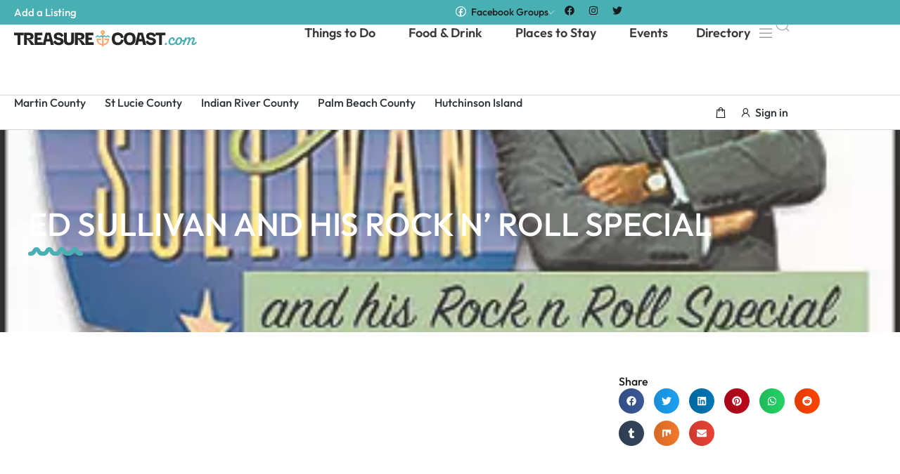

--- FILE ---
content_type: text/html; charset=utf-8
request_url: https://www.google.com/recaptcha/api2/aframe
body_size: 267
content:
<!DOCTYPE HTML><html><head><meta http-equiv="content-type" content="text/html; charset=UTF-8"></head><body><script nonce="HURH0o8Y-s7ugMVlFEkxiw">/** Anti-fraud and anti-abuse applications only. See google.com/recaptcha */ try{var clients={'sodar':'https://pagead2.googlesyndication.com/pagead/sodar?'};window.addEventListener("message",function(a){try{if(a.source===window.parent){var b=JSON.parse(a.data);var c=clients[b['id']];if(c){var d=document.createElement('img');d.src=c+b['params']+'&rc='+(localStorage.getItem("rc::a")?sessionStorage.getItem("rc::b"):"");window.document.body.appendChild(d);sessionStorage.setItem("rc::e",parseInt(sessionStorage.getItem("rc::e")||0)+1);localStorage.setItem("rc::h",'1767110389899');}}}catch(b){}});window.parent.postMessage("_grecaptcha_ready", "*");}catch(b){}</script></body></html>

--- FILE ---
content_type: text/css; charset=UTF-8
request_url: https://treasurecoast.com/wp-content/uploads/elementor/css/post-799.css?ver=1764013023
body_size: 2386
content:
.elementor-799 .elementor-element.elementor-element-b4be652{--display:flex;--min-height:40vh;--flex-direction:column;--container-widget-width:calc( ( 1 - var( --container-widget-flex-grow ) ) * 100% );--container-widget-height:initial;--container-widget-flex-grow:0;--container-widget-align-self:initial;--flex-wrap-mobile:wrap;--justify-content:center;--align-items:flex-start;--gap:0px 0px;--row-gap:0px;--column-gap:0px;--overlay-opacity:0.5;--padding-top:60px;--padding-bottom:60px;--padding-left:20px;--padding-right:20px;}.elementor-799 .elementor-element.elementor-element-b4be652:not(.elementor-motion-effects-element-type-background), .elementor-799 .elementor-element.elementor-element-b4be652 > .elementor-motion-effects-container > .elementor-motion-effects-layer{background-color:var( --e-global-color-text );background-image:url(" ");background-position:center center;background-size:cover;}.elementor-799 .elementor-element.elementor-element-b4be652::before, .elementor-799 .elementor-element.elementor-element-b4be652 > .elementor-background-video-container::before, .elementor-799 .elementor-element.elementor-element-b4be652 > .e-con-inner > .elementor-background-video-container::before, .elementor-799 .elementor-element.elementor-element-b4be652 > .elementor-background-slideshow::before, .elementor-799 .elementor-element.elementor-element-b4be652 > .e-con-inner > .elementor-background-slideshow::before, .elementor-799 .elementor-element.elementor-element-b4be652 > .elementor-motion-effects-container > .elementor-motion-effects-layer::before{background-color:#0C0C0C;--background-overlay:'';}.elementor-799 .elementor-element.elementor-element-74a3b97{--display:flex;--flex-direction:column;--container-widget-width:100%;--container-widget-height:initial;--container-widget-flex-grow:0;--container-widget-align-self:initial;--flex-wrap-mobile:wrap;--gap:10px 10px;--row-gap:10px;--column-gap:10px;--padding-top:0px;--padding-bottom:0px;--padding-left:0px;--padding-right:0px;}.elementor-widget-theme-post-title .elementor-heading-title{font-family:var( --e-global-typography-primary-font-family ), Sans-serif;font-weight:var( --e-global-typography-primary-font-weight );line-height:var( --e-global-typography-primary-line-height );color:var( --e-global-color-primary );}.elementor-799 .elementor-element.elementor-element-64835c4 .elementor-heading-title{font-family:"Outfit", Sans-serif;font-size:46px;font-weight:500;line-height:1.2em;color:#FFFFFF;}.elementor-widget-image .widget-image-caption{color:var( --e-global-color-text );font-family:var( --e-global-typography-text-font-family ), Sans-serif;font-size:var( --e-global-typography-text-font-size );font-weight:var( --e-global-typography-text-font-weight );line-height:var( --e-global-typography-text-line-height );}.elementor-799 .elementor-element.elementor-element-765a99d{text-align:left;}.elementor-799 .elementor-element.elementor-element-765a99d img{width:78px;}.elementor-799 .elementor-element.elementor-element-ff73bf8{--display:flex;--flex-direction:row;--container-widget-width:initial;--container-widget-height:100%;--container-widget-flex-grow:1;--container-widget-align-self:stretch;--flex-wrap-mobile:wrap;--gap:40px 40px;--row-gap:40px;--column-gap:40px;--padding-top:60px;--padding-bottom:100px;--padding-left:20px;--padding-right:20px;}.elementor-799 .elementor-element.elementor-element-e3e8ef1{--display:flex;--flex-direction:column;--container-widget-width:100%;--container-widget-height:initial;--container-widget-flex-grow:0;--container-widget-align-self:initial;--flex-wrap-mobile:wrap;}.elementor-799 .elementor-element.elementor-element-a1d3dfc{--display:flex;}.elementor-799 .elementor-element.elementor-element-a40cec3{--display:flex;}.elementor-799 .elementor-element.elementor-element-329a27e > .post-feed-grid{grid-template-columns:repeat(1, minmax(0, 1fr));grid-gap:0px;}.elementor-799 .elementor-element.elementor-element-329a27e .post-feed-nav li:last-child{margin-right:25px;}.elementor-799 .elementor-element.elementor-element-329a27e .post-feed-nav li:first-child{margin-left:25px;}.elementor-799 .elementor-element.elementor-element-329a27e .post-feed-nav .ts-icon-btn{--ts-icon-color:#FFFFFF;background-color:var( --e-global-color-primary );}.elementor-widget-theme-post-content{color:var( --e-global-color-text );font-family:var( --e-global-typography-text-font-family ), Sans-serif;font-size:var( --e-global-typography-text-font-size );font-weight:var( --e-global-typography-text-font-weight );line-height:var( --e-global-typography-text-line-height );}.elementor-799 .elementor-element.elementor-element-acd97c0{width:100%;max-width:100%;}.elementor-799 .elementor-element.elementor-element-a064ea3{--display:flex;--margin-top:40px;--margin-bottom:40px;--margin-left:0px;--margin-right:0px;}.elementor-widget-author-box .elementor-author-box__name{color:var( --e-global-color-secondary );font-family:var( --e-global-typography-primary-font-family ), Sans-serif;font-weight:var( --e-global-typography-primary-font-weight );line-height:var( --e-global-typography-primary-line-height );}.elementor-widget-author-box .elementor-author-box__bio{color:var( --e-global-color-text );font-family:var( --e-global-typography-text-font-family ), Sans-serif;font-size:var( --e-global-typography-text-font-size );font-weight:var( --e-global-typography-text-font-weight );line-height:var( --e-global-typography-text-line-height );}.elementor-widget-author-box .elementor-author-box__button{color:var( --e-global-color-secondary );border-color:var( --e-global-color-secondary );font-family:var( --e-global-typography-accent-font-family ), Sans-serif;font-weight:var( --e-global-typography-accent-font-weight );}.elementor-widget-author-box .elementor-author-box__button:hover{border-color:var( --e-global-color-secondary );color:var( --e-global-color-secondary );}.elementor-799 .elementor-element.elementor-element-df58915{background-color:var( --e-global-color-ae7ab98 );padding:20px 20px 20px 20px;border-radius:3px 3px 3px 3px;}.elementor-799 .elementor-element.elementor-element-df58915 .elementor-author-box__avatar img{width:70px;height:70px;}body.rtl .elementor-799 .elementor-element.elementor-element-df58915.elementor-author-box--layout-image-left .elementor-author-box__avatar,
					 body:not(.rtl) .elementor-799 .elementor-element.elementor-element-df58915:not(.elementor-author-box--layout-image-above) .elementor-author-box__avatar{margin-right:24px;margin-left:0;}body:not(.rtl) .elementor-799 .elementor-element.elementor-element-df58915.elementor-author-box--layout-image-right .elementor-author-box__avatar,
					 body.rtl .elementor-799 .elementor-element.elementor-element-df58915:not(.elementor-author-box--layout-image-above) .elementor-author-box__avatar{margin-left:24px;margin-right:0;}.elementor-799 .elementor-element.elementor-element-df58915.elementor-author-box--layout-image-above .elementor-author-box__avatar{margin-bottom:24px;}.elementor-799 .elementor-element.elementor-element-df58915 .elementor-author-box__name{color:var( --e-global-color-text );font-family:"Outfit", Sans-serif;font-size:16px;font-weight:500;text-transform:uppercase;letter-spacing:2px;margin-bottom:12px;}.elementor-799 .elementor-element.elementor-element-df58915 .elementor-author-box__bio{font-family:"Outfit", Sans-serif;font-size:16px;font-weight:400;line-height:1.6em;margin-bottom:16px;}.elementor-799 .elementor-element.elementor-element-02ac6dc{--display:flex;}.elementor-widget-post-navigation span.post-navigation__prev--label{color:var( --e-global-color-text );}.elementor-widget-post-navigation span.post-navigation__next--label{color:var( --e-global-color-text );}.elementor-widget-post-navigation span.post-navigation__prev--label, .elementor-widget-post-navigation span.post-navigation__next--label{font-family:var( --e-global-typography-secondary-font-family ), Sans-serif;font-weight:var( --e-global-typography-secondary-font-weight );}.elementor-widget-post-navigation span.post-navigation__prev--title, .elementor-widget-post-navigation span.post-navigation__next--title{color:var( --e-global-color-secondary );font-family:var( --e-global-typography-secondary-font-family ), Sans-serif;font-weight:var( --e-global-typography-secondary-font-weight );}.elementor-799 .elementor-element.elementor-element-9fac914{padding:20px 0px 20px 0px;}.elementor-799 .elementor-element.elementor-element-9fac914 span.post-navigation__prev--label{color:var( --e-global-color-c2fa2f3 );}.elementor-799 .elementor-element.elementor-element-9fac914 span.post-navigation__next--label{color:var( --e-global-color-c2fa2f3 );}.elementor-799 .elementor-element.elementor-element-9fac914 span.post-navigation__prev--label, .elementor-799 .elementor-element.elementor-element-9fac914 span.post-navigation__next--label{font-family:"Outfit", Sans-serif;font-weight:500;text-transform:uppercase;font-style:normal;letter-spacing:2px;}.elementor-799 .elementor-element.elementor-element-9fac914 span.post-navigation__prev--title, .elementor-799 .elementor-element.elementor-element-9fac914 span.post-navigation__next--title{color:var( --e-global-color-text );font-family:"Outfit", Sans-serif;font-size:16px;font-weight:500;}.elementor-799 .elementor-element.elementor-element-9072a55{--display:flex;--flex-direction:column;--container-widget-width:100%;--container-widget-height:initial;--container-widget-flex-grow:0;--container-widget-align-self:initial;--flex-wrap-mobile:wrap;--gap:40px 40px;--row-gap:40px;--column-gap:40px;}.elementor-799 .elementor-element.elementor-element-7fdec17{--display:flex;}.elementor-widget-heading .elementor-heading-title{font-family:var( --e-global-typography-primary-font-family ), Sans-serif;font-weight:var( --e-global-typography-primary-font-weight );line-height:var( --e-global-typography-primary-line-height );color:var( --e-global-color-primary );}.elementor-799 .elementor-element.elementor-element-bb596f7 .elementor-heading-title{font-family:"Outfit", Sans-serif;font-size:16px;font-weight:500;}.elementor-799 .elementor-element.elementor-element-e250f8e{width:var( --container-widget-width, 80% );max-width:80%;--container-widget-width:80%;--container-widget-flex-grow:0;--grid-side-margin:10px;--grid-column-gap:10px;--grid-row-gap:10px;--grid-bottom-margin:10px;}.elementor-799 .elementor-element.elementor-element-e250f8e .elementor-share-btn{font-size:calc(0.8px * 10);}.elementor-799 .elementor-element.elementor-element-15e2224 img{border-style:solid;}.elementor-799 .elementor-element.elementor-element-15e2224 .widget-image-caption{text-align:center;font-family:"Outfit", Sans-serif;font-size:12px;font-weight:400;font-style:italic;line-height:1.6em;}.elementor-799 .elementor-element.elementor-element-72cd233{--display:flex;}.elementor-799 .elementor-element.elementor-element-2f8f40f > .post-feed-grid{grid-template-columns:repeat(1, minmax(0, 1fr));grid-gap:0px;}.elementor-799 .elementor-element.elementor-element-2f8f40f .post-feed-nav li:last-child{margin-right:25px;}.elementor-799 .elementor-element.elementor-element-2f8f40f .post-feed-nav li:first-child{margin-left:25px;}.elementor-799 .elementor-element.elementor-element-2f8f40f .post-feed-nav .ts-icon-btn{--ts-icon-color:#FFFFFF;background-color:var( --e-global-color-primary );}.elementor-799 .elementor-element.elementor-element-c144b89{--display:flex;}.elementor-799 .elementor-element.elementor-element-5cf97d5 .elementor-heading-title{font-family:"Outfit", Sans-serif;font-size:16px;font-weight:500;}.elementor-799 .elementor-element.elementor-element-e3b6429 .ts-advanced-list{justify-content:left;}.elementor-799 .elementor-element.elementor-element-e3b6429  .ts-action-con{font-family:"Outfit", Sans-serif;font-size:16px;font-weight:400;line-height:1.6em;}.elementor-799 .elementor-element.elementor-element-e3b6429 .ts-action-icon{width:20px;height:20px;--ts-icon-size:20px;--ts-icon-color:var( --e-global-color-c0a1184 );}.elementor-799 .elementor-element.elementor-element-e3b6429 .ts-action-con, .elementor-799 .elementor-element.elementor-element-e3b6429 .ts-action span{grid-gap:5px;}.elementor-799 .elementor-element.elementor-element-e3b6429 .ts-action{margin:0px 12px 0px 0px;}.elementor-799 .elementor-element.elementor-element-d8402f5{--display:flex;}.elementor-799 .elementor-element.elementor-element-35daea0 .elementor-heading-title{font-family:"Outfit", Sans-serif;font-size:16px;font-weight:500;}.elementor-widget-form .elementor-field-group > label, .elementor-widget-form .elementor-field-subgroup label{color:var( --e-global-color-text );}.elementor-widget-form .elementor-field-group > label{font-family:var( --e-global-typography-text-font-family ), Sans-serif;font-size:var( --e-global-typography-text-font-size );font-weight:var( --e-global-typography-text-font-weight );line-height:var( --e-global-typography-text-line-height );}.elementor-widget-form .elementor-field-type-html{color:var( --e-global-color-text );font-family:var( --e-global-typography-text-font-family ), Sans-serif;font-size:var( --e-global-typography-text-font-size );font-weight:var( --e-global-typography-text-font-weight );line-height:var( --e-global-typography-text-line-height );}.elementor-widget-form .elementor-field-group .elementor-field{color:var( --e-global-color-text );}.elementor-widget-form .elementor-field-group .elementor-field, .elementor-widget-form .elementor-field-subgroup label{font-family:var( --e-global-typography-text-font-family ), Sans-serif;font-size:var( --e-global-typography-text-font-size );font-weight:var( --e-global-typography-text-font-weight );line-height:var( --e-global-typography-text-line-height );}.elementor-widget-form .elementor-button{font-family:var( --e-global-typography-accent-font-family ), Sans-serif;font-weight:var( --e-global-typography-accent-font-weight );}.elementor-widget-form .e-form__buttons__wrapper__button-next{background-color:var( --e-global-color-accent );}.elementor-widget-form .elementor-button[type="submit"]{background-color:var( --e-global-color-accent );}.elementor-widget-form .e-form__buttons__wrapper__button-previous{background-color:var( --e-global-color-accent );}.elementor-widget-form .elementor-message{font-family:var( --e-global-typography-text-font-family ), Sans-serif;font-size:var( --e-global-typography-text-font-size );font-weight:var( --e-global-typography-text-font-weight );line-height:var( --e-global-typography-text-line-height );}.elementor-widget-form .e-form__indicators__indicator, .elementor-widget-form .e-form__indicators__indicator__label{font-family:var( --e-global-typography-accent-font-family ), Sans-serif;font-weight:var( --e-global-typography-accent-font-weight );}.elementor-widget-form{--e-form-steps-indicator-inactive-primary-color:var( --e-global-color-text );--e-form-steps-indicator-active-primary-color:var( --e-global-color-accent );--e-form-steps-indicator-completed-primary-color:var( --e-global-color-accent );--e-form-steps-indicator-progress-color:var( --e-global-color-accent );--e-form-steps-indicator-progress-background-color:var( --e-global-color-text );--e-form-steps-indicator-progress-meter-color:var( --e-global-color-text );}.elementor-widget-form .e-form__indicators__indicator__progress__meter{font-family:var( --e-global-typography-accent-font-family ), Sans-serif;font-weight:var( --e-global-typography-accent-font-weight );}.elementor-799 .elementor-element.elementor-element-d0a63f2 .elementor-field-group{padding-right:calc( 10px/2 );padding-left:calc( 10px/2 );margin-bottom:10px;}.elementor-799 .elementor-element.elementor-element-d0a63f2 .elementor-form-fields-wrapper{margin-left:calc( -10px/2 );margin-right:calc( -10px/2 );margin-bottom:-10px;}.elementor-799 .elementor-element.elementor-element-d0a63f2 .elementor-field-group.recaptcha_v3-bottomleft, .elementor-799 .elementor-element.elementor-element-d0a63f2 .elementor-field-group.recaptcha_v3-bottomright{margin-bottom:0;}body.rtl .elementor-799 .elementor-element.elementor-element-d0a63f2 .elementor-labels-inline .elementor-field-group > label{padding-left:0px;}body:not(.rtl) .elementor-799 .elementor-element.elementor-element-d0a63f2 .elementor-labels-inline .elementor-field-group > label{padding-right:0px;}body .elementor-799 .elementor-element.elementor-element-d0a63f2 .elementor-labels-above .elementor-field-group > label{padding-bottom:0px;}.elementor-799 .elementor-element.elementor-element-d0a63f2 .elementor-field-type-html{padding-bottom:0px;}.elementor-799 .elementor-element.elementor-element-d0a63f2 .elementor-field-group:not(.elementor-field-type-upload) .elementor-field:not(.elementor-select-wrapper){background-color:#ffffff;}.elementor-799 .elementor-element.elementor-element-d0a63f2 .elementor-field-group .elementor-select-wrapper select{background-color:#ffffff;}.elementor-799 .elementor-element.elementor-element-d0a63f2 .e-form__buttons__wrapper__button-next{color:#ffffff;}.elementor-799 .elementor-element.elementor-element-d0a63f2 .elementor-button[type="submit"]{color:#ffffff;}.elementor-799 .elementor-element.elementor-element-d0a63f2 .elementor-button[type="submit"] svg *{fill:#ffffff;}.elementor-799 .elementor-element.elementor-element-d0a63f2 .e-form__buttons__wrapper__button-previous{color:#ffffff;}.elementor-799 .elementor-element.elementor-element-d0a63f2 .e-form__buttons__wrapper__button-next:hover{color:#ffffff;}.elementor-799 .elementor-element.elementor-element-d0a63f2 .elementor-button[type="submit"]:hover{color:#ffffff;}.elementor-799 .elementor-element.elementor-element-d0a63f2 .elementor-button[type="submit"]:hover svg *{fill:#ffffff;}.elementor-799 .elementor-element.elementor-element-d0a63f2 .e-form__buttons__wrapper__button-previous:hover{color:#ffffff;}.elementor-799 .elementor-element.elementor-element-d0a63f2{--e-form-steps-indicators-spacing:20px;--e-form-steps-indicator-padding:30px;--e-form-steps-indicator-inactive-secondary-color:#ffffff;--e-form-steps-indicator-active-secondary-color:#ffffff;--e-form-steps-indicator-completed-secondary-color:#ffffff;--e-form-steps-divider-width:1px;--e-form-steps-divider-gap:10px;}.elementor-799 .elementor-element.elementor-element-8cda97b{--display:flex;}.elementor-799 .elementor-element.elementor-element-2fe063c > .post-feed-grid{grid-template-columns:repeat(1, minmax(0, 1fr));grid-gap:0px;}.elementor-799 .elementor-element.elementor-element-2fe063c .post-feed-nav li:last-child{margin-right:25px;}.elementor-799 .elementor-element.elementor-element-2fe063c .post-feed-nav li:first-child{margin-left:25px;}.elementor-799 .elementor-element.elementor-element-2fe063c .post-feed-nav .ts-icon-btn{--ts-icon-color:#FFFFFF;background-color:var( --e-global-color-primary );}.elementor-799 .elementor-element.elementor-element-bd8fb26{--display:flex;}.elementor-799 .elementor-element.elementor-element-d38a266 .elementor-heading-title{font-family:"Outfit", Sans-serif;font-size:16px;font-weight:500;}.elementor-widget-loop-grid .elementor-button{background-color:var( --e-global-color-accent );font-family:var( --e-global-typography-accent-font-family ), Sans-serif;font-weight:var( --e-global-typography-accent-font-weight );}.elementor-widget-loop-grid .elementor-pagination{font-family:var( --e-global-typography-secondary-font-family ), Sans-serif;font-weight:var( --e-global-typography-secondary-font-weight );line-height:var( --e-global-typography-secondary-line-height );}.elementor-widget-loop-grid .e-load-more-message{font-family:var( --e-global-typography-secondary-font-family ), Sans-serif;font-weight:var( --e-global-typography-secondary-font-weight );line-height:var( --e-global-typography-secondary-line-height );}.elementor-799 .elementor-element.elementor-element-52f8b58{--grid-columns:1;--grid-row-gap:10px;}.elementor-799 .elementor-element.elementor-element-1a05506.elementor-element{--align-self:center;}.elementor-799 .elementor-element.elementor-element-475a7c3.elementor-element{--align-self:center;}.elementor-799 .elementor-element.elementor-element-a1be972.elementor-element{--align-self:center;}.elementor-799 .elementor-element.elementor-element-1086c5d{--display:flex;--flex-direction:column;--container-widget-width:100%;--container-widget-height:initial;--container-widget-flex-grow:0;--container-widget-align-self:initial;--flex-wrap-mobile:wrap;--gap:30px 30px;--row-gap:30px;--column-gap:30px;--overflow:hidden;border-style:solid;--border-style:solid;border-width:0px 0px 1px 0px;--border-top-width:0px;--border-right-width:0px;--border-bottom-width:1px;--border-left-width:0px;border-color:var( --e-global-color-c0a1184 );--border-color:var( --e-global-color-c0a1184 );--padding-top:60px;--padding-bottom:80px;--padding-left:20px;--padding-right:20px;}.elementor-799 .elementor-element.elementor-element-1086c5d:not(.elementor-motion-effects-element-type-background), .elementor-799 .elementor-element.elementor-element-1086c5d > .elementor-motion-effects-container > .elementor-motion-effects-layer{background-color:var( --e-global-color-ae7ab98 );}.elementor-799 .elementor-element.elementor-element-4abd6b4{--display:flex;--flex-direction:row;--container-widget-width:initial;--container-widget-height:100%;--container-widget-flex-grow:1;--container-widget-align-self:stretch;--flex-wrap-mobile:wrap;}.elementor-799 .elementor-element.elementor-element-e919a36{--display:flex;--justify-content:center;--gap:5px 5px;--row-gap:5px;--column-gap:5px;}.elementor-799 .elementor-element.elementor-element-e919a36.e-con{--flex-grow:0;--flex-shrink:0;}.elementor-799 .elementor-element.elementor-element-ba331e3{text-align:left;}.elementor-799 .elementor-element.elementor-element-ba331e3 .elementor-heading-title{font-size:26px;font-weight:600;line-height:1.4em;color:var( --e-global-color-text );}.elementor-799 .elementor-element.elementor-element-23b6e21{--display:flex;--justify-content:flex-end;--align-items:flex-end;--container-widget-width:calc( ( 1 - var( --container-widget-flex-grow ) ) * 100% );}.elementor-widget-button .elementor-button{background-color:var( --e-global-color-accent );font-family:var( --e-global-typography-accent-font-family ), Sans-serif;font-weight:var( --e-global-typography-accent-font-weight );}.elementor-799 .elementor-element.elementor-element-133ef54 .elementor-button{background-color:var( --e-global-color-primary );fill:#FFFFFF;color:#FFFFFF;border-style:solid;border-width:1px 1px 1px 1px;border-color:var( --e-global-color-primary );}.elementor-799 .elementor-element.elementor-element-133ef54 .elementor-button:hover, .elementor-799 .elementor-element.elementor-element-133ef54 .elementor-button:focus{background-color:var( --e-global-color-secondary );color:#FFFFFF;border-color:var( --e-global-color-secondary );}.elementor-799 .elementor-element.elementor-element-133ef54 .elementor-button:hover svg, .elementor-799 .elementor-element.elementor-element-133ef54 .elementor-button:focus svg{fill:#FFFFFF;}.elementor-799 .elementor-element.elementor-element-fd2007d > .post-feed-grid > div{width:23.35%;min-width:23.35%;}.elementor-799 .elementor-element.elementor-element-fd2007d > .post-feed-grid{grid-gap:30px;}.elementor-799 .elementor-element.elementor-element-fd2007d .post-feed-nav li:last-child{margin-right:-57px;}.elementor-799 .elementor-element.elementor-element-fd2007d .post-feed-nav li:first-child{margin-left:-57px;}.elementor-799 .elementor-element.elementor-element-fd2007d .post-feed-nav .ts-icon-btn{--ts-icon-color:var( --e-global-color-primary );background-color:var( --e-global-color-c0a1184 );}@media(max-width:1366px){.elementor-widget-theme-post-title .elementor-heading-title{line-height:var( --e-global-typography-primary-line-height );}.elementor-widget-image .widget-image-caption{font-size:var( --e-global-typography-text-font-size );line-height:var( --e-global-typography-text-line-height );}.elementor-799 .elementor-element.elementor-element-329a27e > .post-feed-grid{grid-template-columns:repeat(4, minmax(0, 1fr));}.elementor-widget-theme-post-content{font-size:var( --e-global-typography-text-font-size );line-height:var( --e-global-typography-text-line-height );}.elementor-widget-author-box .elementor-author-box__name{line-height:var( --e-global-typography-primary-line-height );}.elementor-widget-author-box .elementor-author-box__bio{font-size:var( --e-global-typography-text-font-size );line-height:var( --e-global-typography-text-line-height );}.elementor-799 .elementor-element.elementor-element-9fac914 span.post-navigation__prev--title, .elementor-799 .elementor-element.elementor-element-9fac914 span.post-navigation__next--title{font-size:14px;}.elementor-widget-heading .elementor-heading-title{line-height:var( --e-global-typography-primary-line-height );}.elementor-799 .elementor-element.elementor-element-2f8f40f > .post-feed-grid{grid-template-columns:repeat(4, minmax(0, 1fr));}.elementor-widget-form .elementor-field-group > label{font-size:var( --e-global-typography-text-font-size );line-height:var( --e-global-typography-text-line-height );}.elementor-widget-form .elementor-field-type-html{font-size:var( --e-global-typography-text-font-size );line-height:var( --e-global-typography-text-line-height );}.elementor-widget-form .elementor-field-group .elementor-field, .elementor-widget-form .elementor-field-subgroup label{font-size:var( --e-global-typography-text-font-size );line-height:var( --e-global-typography-text-line-height );}.elementor-widget-form .elementor-message{font-size:var( --e-global-typography-text-font-size );line-height:var( --e-global-typography-text-line-height );}.elementor-799 .elementor-element.elementor-element-2fe063c > .post-feed-grid{grid-template-columns:repeat(4, minmax(0, 1fr));}.elementor-widget-loop-grid .elementor-pagination{line-height:var( --e-global-typography-secondary-line-height );}.elementor-widget-loop-grid .e-load-more-message{line-height:var( --e-global-typography-secondary-line-height );}.elementor-799 .elementor-element.elementor-element-fd2007d > .post-feed-grid > div{width:31.3%;min-width:31.3%;}}@media(max-width:1024px){.elementor-widget-theme-post-title .elementor-heading-title{line-height:var( --e-global-typography-primary-line-height );}.elementor-widget-image .widget-image-caption{font-size:var( --e-global-typography-text-font-size );line-height:var( --e-global-typography-text-line-height );}.elementor-799 .elementor-element.elementor-element-329a27e > .post-feed-grid{grid-template-columns:repeat(2, minmax(0, 1fr));}.elementor-widget-theme-post-content{font-size:var( --e-global-typography-text-font-size );line-height:var( --e-global-typography-text-line-height );}.elementor-widget-author-box .elementor-author-box__name{line-height:var( --e-global-typography-primary-line-height );}.elementor-widget-author-box .elementor-author-box__bio{font-size:var( --e-global-typography-text-font-size );line-height:var( --e-global-typography-text-line-height );}.elementor-widget-heading .elementor-heading-title{line-height:var( --e-global-typography-primary-line-height );}.elementor-799 .elementor-element.elementor-element-e250f8e{--container-widget-width:100%;--container-widget-flex-grow:0;width:var( --container-widget-width, 100% );max-width:100%;} .elementor-799 .elementor-element.elementor-element-e250f8e{--grid-side-margin:10px;--grid-column-gap:10px;--grid-row-gap:10px;--grid-bottom-margin:10px;}.elementor-799 .elementor-element.elementor-element-2f8f40f > .post-feed-grid{grid-template-columns:repeat(2, minmax(0, 1fr));}.elementor-799 .elementor-element.elementor-element-e3b6429 .ts-advanced-list{justify-content:left;}.elementor-widget-form .elementor-field-group > label{font-size:var( --e-global-typography-text-font-size );line-height:var( --e-global-typography-text-line-height );}.elementor-widget-form .elementor-field-type-html{font-size:var( --e-global-typography-text-font-size );line-height:var( --e-global-typography-text-line-height );}.elementor-widget-form .elementor-field-group .elementor-field, .elementor-widget-form .elementor-field-subgroup label{font-size:var( --e-global-typography-text-font-size );line-height:var( --e-global-typography-text-line-height );}.elementor-widget-form .elementor-message{font-size:var( --e-global-typography-text-font-size );line-height:var( --e-global-typography-text-line-height );}.elementor-799 .elementor-element.elementor-element-2fe063c > .post-feed-grid{grid-template-columns:repeat(2, minmax(0, 1fr));}.elementor-widget-loop-grid .elementor-pagination{line-height:var( --e-global-typography-secondary-line-height );}.elementor-widget-loop-grid .e-load-more-message{line-height:var( --e-global-typography-secondary-line-height );}.elementor-799 .elementor-element.elementor-element-52f8b58{--grid-columns:1;}.elementor-799 .elementor-element.elementor-element-fd2007d > .post-feed-grid > div{width:47.8%;min-width:47.8%;}}@media(max-width:767px){.elementor-widget-theme-post-title .elementor-heading-title{line-height:var( --e-global-typography-primary-line-height );}.elementor-799 .elementor-element.elementor-element-64835c4 .elementor-heading-title{font-size:36px;}.elementor-widget-image .widget-image-caption{font-size:var( --e-global-typography-text-font-size );line-height:var( --e-global-typography-text-line-height );}.elementor-799 .elementor-element.elementor-element-ff73bf8{--flex-direction:row;--container-widget-width:initial;--container-widget-height:100%;--container-widget-flex-grow:1;--container-widget-align-self:stretch;--flex-wrap-mobile:wrap;}.elementor-799 .elementor-element.elementor-element-329a27e > .post-feed-grid{grid-template-columns:repeat(1, minmax(0, 1fr));grid-gap:20px;}.elementor-widget-theme-post-content{font-size:var( --e-global-typography-text-font-size );line-height:var( --e-global-typography-text-line-height );}.elementor-widget-author-box .elementor-author-box__name{line-height:var( --e-global-typography-primary-line-height );}.elementor-widget-author-box .elementor-author-box__bio{font-size:var( --e-global-typography-text-font-size );line-height:var( --e-global-typography-text-line-height );}.elementor-widget-heading .elementor-heading-title{line-height:var( --e-global-typography-primary-line-height );} .elementor-799 .elementor-element.elementor-element-e250f8e{--grid-side-margin:10px;--grid-column-gap:10px;--grid-row-gap:10px;--grid-bottom-margin:10px;}.elementor-799 .elementor-element.elementor-element-2f8f40f > .post-feed-grid{grid-template-columns:repeat(1, minmax(0, 1fr));grid-gap:20px;}.elementor-widget-form .elementor-field-group > label{font-size:var( --e-global-typography-text-font-size );line-height:var( --e-global-typography-text-line-height );}.elementor-widget-form .elementor-field-type-html{font-size:var( --e-global-typography-text-font-size );line-height:var( --e-global-typography-text-line-height );}.elementor-widget-form .elementor-field-group .elementor-field, .elementor-widget-form .elementor-field-subgroup label{font-size:var( --e-global-typography-text-font-size );line-height:var( --e-global-typography-text-line-height );}.elementor-widget-form .elementor-message{font-size:var( --e-global-typography-text-font-size );line-height:var( --e-global-typography-text-line-height );}.elementor-799 .elementor-element.elementor-element-2fe063c > .post-feed-grid{grid-template-columns:repeat(1, minmax(0, 1fr));grid-gap:20px;}.elementor-widget-loop-grid .elementor-pagination{line-height:var( --e-global-typography-secondary-line-height );}.elementor-widget-loop-grid .e-load-more-message{line-height:var( --e-global-typography-secondary-line-height );}.elementor-799 .elementor-element.elementor-element-52f8b58{--grid-columns:1;}.elementor-799 .elementor-element.elementor-element-ba331e3 .elementor-heading-title{line-height:1.3em;}.elementor-799 .elementor-element.elementor-element-133ef54{width:100%;max-width:100%;}.elementor-799 .elementor-element.elementor-element-fd2007d > .post-feed-grid > div{width:90%;min-width:90%;}.elementor-799 .elementor-element.elementor-element-fd2007d > .post-feed-grid{grid-gap:20px;}}@media(min-width:768px){.elementor-799 .elementor-element.elementor-element-b4be652{--content-width:1200px;}.elementor-799 .elementor-element.elementor-element-74a3b97{--width:100%;}.elementor-799 .elementor-element.elementor-element-ff73bf8{--content-width:1200px;}.elementor-799 .elementor-element.elementor-element-e3e8ef1{--width:70%;}.elementor-799 .elementor-element.elementor-element-9072a55{--width:30%;}.elementor-799 .elementor-element.elementor-element-e919a36{--width:70%;}}/* Start custom CSS for author-box, class: .elementor-element-df58915 */h4.elementor-author-box__name {
    margin-top: 0px !important;
}/* End custom CSS */

--- FILE ---
content_type: text/css; charset=UTF-8
request_url: https://treasurecoast.com/wp-content/uploads/elementor/css/post-528.css?ver=1753180482
body_size: 2196
content:
.elementor-528 .elementor-element.elementor-element-35e08180{--display:flex;--min-height:35px;--flex-direction:row;--container-widget-width:calc( ( 1 - var( --container-widget-flex-grow ) ) * 100% );--container-widget-height:100%;--container-widget-flex-grow:1;--container-widget-align-self:stretch;--flex-wrap-mobile:wrap;--align-items:center;--gap:15px 15px;--row-gap:15px;--column-gap:15px;--flex-wrap:nowrap;--overflow:hidden;border-style:solid;--border-style:solid;border-width:0px 0px 1px 0px;--border-top-width:0px;--border-right-width:0px;--border-bottom-width:1px;--border-left-width:0px;border-color:var( --e-global-color-secondary );--border-color:var( --e-global-color-secondary );--padding-top:0px;--padding-bottom:0px;--padding-left:20px;--padding-right:20px;--z-index:999;}.elementor-528 .elementor-element.elementor-element-35e08180:not(.elementor-motion-effects-element-type-background), .elementor-528 .elementor-element.elementor-element-35e08180 > .elementor-motion-effects-container > .elementor-motion-effects-layer{background-color:var( --e-global-color-secondary );}.elementor-528 .elementor-element.elementor-element-3bc237f2{--display:flex;--min-height:0px;--flex-direction:row;--container-widget-width:calc( ( 1 - var( --container-widget-flex-grow ) ) * 100% );--container-widget-height:100%;--container-widget-flex-grow:1;--container-widget-align-self:stretch;--flex-wrap-mobile:wrap;--justify-content:flex-start;--align-items:center;--gap:10px 10px;--row-gap:10px;--column-gap:10px;--flex-wrap:nowrap;}.elementor-widget-button .elementor-button{background-color:var( --e-global-color-accent );font-family:var( --e-global-typography-accent-font-family ), Sans-serif;font-weight:var( --e-global-typography-accent-font-weight );}.elementor-528 .elementor-element.elementor-element-17c7a537 .elementor-button{background-color:var( --e-global-color-secondary );fill:#FFFFFF;color:#FFFFFF;border-style:none;border-radius:0px 0px 0px 0px;padding:0px 0px 0px 0px;}.elementor-528 .elementor-element.elementor-element-17c7a537 .elementor-button:hover, .elementor-528 .elementor-element.elementor-element-17c7a537 .elementor-button:focus{background-color:#FFFFFF00;color:var( --e-global-color-text );border-color:#FFFFFF;}.elementor-528 .elementor-element.elementor-element-17c7a537 .elementor-button:hover svg, .elementor-528 .elementor-element.elementor-element-17c7a537 .elementor-button:focus svg{fill:var( --e-global-color-text );}.elementor-528 .elementor-element.elementor-element-75128dbc{--display:flex;--flex-direction:row;--container-widget-width:calc( ( 1 - var( --container-widget-flex-grow ) ) * 100% );--container-widget-height:100%;--container-widget-flex-grow:1;--container-widget-align-self:stretch;--flex-wrap-mobile:wrap;--justify-content:flex-end;--align-items:center;--flex-wrap:nowrap;}.elementor-528 .elementor-element.elementor-element-8021ba1{margin:0px 0px calc(var(--kit-widget-spacing, 0px) + 0px) 0px;padding:0px 0px 0px 30px;border-style:none;}.elementor-528 .elementor-element.elementor-element-8021ba1 .ts-item-link > span{font-size:16px;font-weight:500;color:var( --e-global-color-primary );}.elementor-528 .elementor-element.elementor-element-8021ba1 .ts-item-link{padding:0px 30px 0px 0px;}.elementor-528 .elementor-element.elementor-element-8021ba1 .menu-item .ts-item-icon{display:flex;}.elementor-528 .elementor-element.elementor-element-8021ba1 .ts-item-icon{--ts-icon-color:var( --e-global-color-ae7ab98 );}.elementor-528 .elementor-element.elementor-element-8021ba1 .ts-down-icon{border-color:#F2F4F4A1;}.elementor-528 .elementor-element.elementor-element-8021ba1 .ts-item-link:hover > span{color:var( --e-global-color-primary );}.elementor-528 .elementor-element.elementor-element-8021ba1 .ts-item-link:hover .ts-item-icon{--ts-icon-color:var( --e-global-color-ae7ab98 );}.elementor-528 .elementor-element.elementor-element-8021ba1  .current-menu-item .ts-item-link > span{color:var( --e-global-color-primary );}.elementor-528 .elementor-element.elementor-element-4ae49df{--grid-template-columns:repeat(0, auto);text-align:left;--icon-size:14px;--grid-column-gap:5px;--grid-row-gap:0px;}.elementor-528 .elementor-element.elementor-element-4ae49df .elementor-social-icon{background-color:#48B0B300;--icon-padding:0.4em;border-style:none;}.elementor-528 .elementor-element.elementor-element-4ae49df .elementor-social-icon i{color:var( --e-global-color-primary );}.elementor-528 .elementor-element.elementor-element-4ae49df .elementor-social-icon svg{fill:var( --e-global-color-primary );}.elementor-528 .elementor-element.elementor-element-4ae49df .elementor-icon{border-radius:100px 100px 100px 100px;}.elementor-528 .elementor-element.elementor-element-4ae49df .elementor-social-icon:hover i{color:var( --e-global-color-ae7ab98 );}.elementor-528 .elementor-element.elementor-element-4ae49df .elementor-social-icon:hover svg{fill:var( --e-global-color-ae7ab98 );}.elementor-528 .elementor-element.elementor-element-30507bc7{--display:flex;--min-height:100px;--flex-direction:row;--container-widget-width:initial;--container-widget-height:100%;--container-widget-flex-grow:1;--container-widget-align-self:stretch;--flex-wrap-mobile:wrap;--gap:0px 0px;--row-gap:0px;--column-gap:0px;--overflow:hidden;--padding-top:0px;--padding-bottom:0px;--padding-left:20px;--padding-right:20px;--z-index:998;}.elementor-528 .elementor-element.elementor-element-30507bc7:not(.elementor-motion-effects-element-type-background), .elementor-528 .elementor-element.elementor-element-30507bc7 > .elementor-motion-effects-container > .elementor-motion-effects-layer{background-color:#FFFFFF;}.elementor-528 .elementor-element.elementor-element-1cf45778{--display:flex;--flex-direction:row;--container-widget-width:calc( ( 1 - var( --container-widget-flex-grow ) ) * 100% );--container-widget-height:100%;--container-widget-flex-grow:1;--container-widget-align-self:stretch;--flex-wrap-mobile:wrap;--justify-content:flex-start;--align-items:center;}.elementor-widget-image .widget-image-caption{color:var( --e-global-color-text );font-family:var( --e-global-typography-text-font-family ), Sans-serif;font-size:var( --e-global-typography-text-font-size );font-weight:var( --e-global-typography-text-font-weight );line-height:var( --e-global-typography-text-line-height );}.elementor-528 .elementor-element.elementor-element-53909102{width:auto;max-width:auto;text-align:left;}.elementor-528 .elementor-element.elementor-element-53909102.elementor-element{--flex-grow:0;--flex-shrink:0;}.elementor-528 .elementor-element.elementor-element-53909102 img{width:260px;height:40px;object-fit:contain;object-position:center center;}.elementor-528 .elementor-element.elementor-element-5e30f222{--display:flex;--flex-direction:row;--container-widget-width:calc( ( 1 - var( --container-widget-flex-grow ) ) * 100% );--container-widget-height:100%;--container-widget-flex-grow:1;--container-widget-align-self:stretch;--flex-wrap-mobile:wrap;--justify-content:flex-end;--align-items:center;}.elementor-528 .elementor-element.elementor-element-6b2b5f12{margin:0px -30px calc(var(--kit-widget-spacing, 0px) + 0px) 0px;}.elementor-528 .elementor-element.elementor-element-6b2b5f12 .ts-nav{justify-content:right;}.elementor-528 .elementor-element.elementor-element-6b2b5f12 .ts-item-link > span{font-size:18px;font-weight:600;color:var( --e-global-color-88947ff );}.elementor-528 .elementor-element.elementor-element-6b2b5f12 .ts-item-link{padding:0px 30px 0px 0px;}.elementor-528 .elementor-element.elementor-element-6b2b5f12 .menu-item .ts-item-icon{display:none;}.elementor-528 .elementor-element.elementor-element-6b2b5f12 .ts-item-icon{--ts-icon-color:var( --e-global-color-ae7ab98 );}.elementor-528 .elementor-element.elementor-element-6b2b5f12 .ts-down-icon{border-color:#F2F4F4A1;}.elementor-528 .elementor-element.elementor-element-6b2b5f12 .ts-item-link:hover > span{color:var( --e-global-color-secondary );}.elementor-528 .elementor-element.elementor-element-6b2b5f12 .ts-item-link:hover .ts-item-icon{--ts-icon-color:var( --e-global-color-secondary );}.elementor-528 .elementor-element.elementor-element-6b2b5f12  .current-menu-item .ts-item-link > span{color:var( --e-global-color-secondary );}.elementor-528 .elementor-element.elementor-element-faee06f{margin:0px -20px calc(var(--kit-widget-spacing, 0px) + 0px) 0px;}.elementor-528 .elementor-element.elementor-element-faee06f .ts-nav{justify-content:right;}.elementor-528 .elementor-element.elementor-element-faee06f .ts-mobile-menu{display:flex;}.elementor-528 .elementor-element.elementor-element-faee06f .ts-wp-menu .menu-item{display:none;}.elementor-528 .elementor-element.elementor-element-faee06f .ts-item-link > span{font-family:var( --e-global-typography-text-font-family ), Sans-serif;font-size:var( --e-global-typography-text-font-size );font-weight:var( --e-global-typography-text-font-weight );line-height:var( --e-global-typography-text-line-height );}.elementor-528 .elementor-element.elementor-element-faee06f .ts-item-link{margin:0px 20px 0px 0px;padding:0px 0px 0px 0px;}.elementor-528 .elementor-element.elementor-element-faee06f .ts-nav-menu .ts-item-link{border-style:none;}.elementor-528 .elementor-element.elementor-element-faee06f  .ts-item-link{grid-gap:5px;}.elementor-528 .elementor-element.elementor-element-faee06f .menu-item .ts-item-icon{display:none;}.elementor-528 .elementor-element.elementor-element-faee06f .ts-item-icon{width:24px;height:24px;min-width:24px;--ts-icon-size:24px;--ts-icon-color:var( --e-global-color-c2fa2f3 );}.elementor-528 .elementor-element.elementor-element-faee06f .ts-item-link:hover > span{color:var( --e-global-color-text );}.elementor-528 .elementor-element.elementor-element-faee06f .ts-item-link:hover .ts-down-icon{border-color:var( --e-global-color-text );}.elementor-528 .elementor-element.elementor-element-faee06f .ts-item-link:hover .ts-item-icon{--ts-icon-color:var( --e-global-color-secondary );}.elementor-528 .elementor-element.elementor-element-faee06f  .current-menu-item .ts-item-link > span{color:var( --e-global-color-text );}.elementor-528 .elementor-element.elementor-element-faee06f .current-menu-item .ts-down-icon{border-color:var( --e-global-color-text );}.elementor-528 .elementor-element.elementor-element-faee06f .ts-field-popup{min-width:200px;}.elementor-528 .elementor-element.elementor-element-19b027b .cpt-tabs{display:none;}.elementor-528 .elementor-element.elementor-element-19b027b .ts-form .ts-filter{padding:0px 0px 0px 0px;border-radius:5px;}.elementor-528 .elementor-element.elementor-element-19b027b .ts-filter{height:0px;border-style:none;grid-gap:10px;}.elementor-528 .elementor-element.elementor-element-19b027b .ts-filter i{font-size:24px;}.elementor-528 .elementor-element.elementor-element-19b027b .ts-filter svg{min-width:24px;width:24px;height:24px;}.elementor-528 .elementor-element.elementor-element-19b027b .ts-shortcut{display:none !important;}.elementor-528 .elementor-element.elementor-element-19b027b .ts-generic-tabs{justify-content:left;}.elementor-528 .elementor-element.elementor-element-c98e873 .elementor-button{background-color:#181C1F;fill:#FFFFFF;color:#FFFFFF;border-style:solid;border-width:1px 1px 1px 1px;border-color:var( --e-global-color-primary );}.elementor-528 .elementor-element.elementor-element-c98e873 .elementor-button:hover, .elementor-528 .elementor-element.elementor-element-c98e873 .elementor-button:focus{background-color:var( --e-global-color-secondary );color:#FFFFFF;border-color:var( --e-global-color-secondary );}.elementor-528 .elementor-element.elementor-element-c98e873 .elementor-button:hover svg, .elementor-528 .elementor-element.elementor-element-c98e873 .elementor-button:focus svg{fill:#FFFFFF;}.elementor-528 .elementor-element.elementor-element-c508d99 .elementor-button{background-color:#181C1F;fill:#FFFFFF;color:#FFFFFF;border-style:solid;border-width:1px 1px 1px 1px;border-color:var( --e-global-color-primary );}.elementor-528 .elementor-element.elementor-element-c508d99 .elementor-button:hover, .elementor-528 .elementor-element.elementor-element-c508d99 .elementor-button:focus{background-color:var( --e-global-color-secondary );color:#FFFFFF;border-color:var( --e-global-color-secondary );}.elementor-528 .elementor-element.elementor-element-c508d99 .elementor-button:hover svg, .elementor-528 .elementor-element.elementor-element-c508d99 .elementor-button:focus svg{fill:#FFFFFF;}.elementor-528 .elementor-element.elementor-element-6148b64 .elementor-button{background-color:#181C1F;fill:#FFFFFF;color:#FFFFFF;border-style:solid;border-width:1px 1px 1px 1px;border-color:var( --e-global-color-primary );}.elementor-528 .elementor-element.elementor-element-6148b64 .elementor-button:hover, .elementor-528 .elementor-element.elementor-element-6148b64 .elementor-button:focus{background-color:var( --e-global-color-secondary );color:#FFFFFF;border-color:var( --e-global-color-secondary );}.elementor-528 .elementor-element.elementor-element-6148b64 .elementor-button:hover svg, .elementor-528 .elementor-element.elementor-element-6148b64 .elementor-button:focus svg{fill:#FFFFFF;}.elementor-528 .elementor-element.elementor-element-403dd540{--display:flex;--min-height:100px;--flex-direction:row;--container-widget-width:initial;--container-widget-height:100%;--container-widget-flex-grow:1;--container-widget-align-self:stretch;--flex-wrap-mobile:wrap;--gap:0px 0px;--row-gap:0px;--column-gap:0px;--overflow:hidden;border-style:solid;--border-style:solid;border-color:var( --e-global-color-c0a1184 );--border-color:var( --e-global-color-c0a1184 );--padding-top:0px;--padding-bottom:0px;--padding-left:20px;--padding-right:20px;--z-index:998;}.elementor-528 .elementor-element.elementor-element-403dd540:not(.elementor-motion-effects-element-type-background), .elementor-528 .elementor-element.elementor-element-403dd540 > .elementor-motion-effects-container > .elementor-motion-effects-layer{background-color:#FFFFFF;}.elementor-528 .elementor-element.elementor-element-13d68139{--display:flex;--flex-direction:row;--container-widget-width:calc( ( 1 - var( --container-widget-flex-grow ) ) * 100% );--container-widget-height:100%;--container-widget-flex-grow:1;--container-widget-align-self:stretch;--flex-wrap-mobile:wrap;--justify-content:flex-start;--align-items:center;}.elementor-528 .elementor-element.elementor-element-e5cbe46{width:auto;max-width:auto;text-align:left;}.elementor-528 .elementor-element.elementor-element-e5cbe46.elementor-element{--flex-grow:0;--flex-shrink:0;}.elementor-528 .elementor-element.elementor-element-e5cbe46 img{width:260px;height:40px;object-fit:contain;object-position:center center;}.elementor-528 .elementor-element.elementor-element-39fd1d30{--display:flex;--flex-direction:row;--container-widget-width:calc( ( 1 - var( --container-widget-flex-grow ) ) * 100% );--container-widget-height:100%;--container-widget-flex-grow:1;--container-widget-align-self:stretch;--flex-wrap-mobile:wrap;--justify-content:flex-end;--align-items:center;}.elementor-528 .elementor-element.elementor-element-3a01b3a .elementor-repeater-item-b2880cc .ts_comp_label{display:flex;}.elementor-528 .elementor-element.elementor-element-3a01b3a.elementor-element{--align-self:center;}.elementor-528 .elementor-element.elementor-element-3a01b3a .ts-user-area > ul{justify-content:left;}.elementor-528 .elementor-element.elementor-element-3a01b3a .ts-user-area > ul > li > a{margin:0px 10px 0px 0px;padding:0px 0px 0px 0px;background-color:#181C1F00;grid-gap:5px;}.elementor-528 .elementor-element.elementor-element-3a01b3a .ts-user-area .ts-comp-icon{width:26px;height:26px;border-radius:30px;background-color:var( --e-global-color-primary );--ts-icon-size:18px;--ts-icon-color:#FFFFFF;}.elementor-528 .elementor-element.elementor-element-3a01b3a .ts-user-area span.unread-indicator{background:var( --e-global-color-ae7ab98 );}.elementor-528 .elementor-element.elementor-element-3a01b3a .ts-user-area > ul > li.ts-user-area-avatar img{width:16px;height:16px;border-radius:200px;}.elementor-528 .elementor-element.elementor-element-3a01b3a .ts-user-area .ts_comp_label{font-family:var( --e-global-typography-text-font-family ), Sans-serif;font-size:var( --e-global-typography-text-font-size );font-weight:var( --e-global-typography-text-font-weight );line-height:var( --e-global-typography-text-line-height );color:var( --e-global-color-text );}.elementor-528 .elementor-element.elementor-element-3a01b3a .ts-down-icon{border-color:var( --e-global-color-text );}.elementor-528 .elementor-element.elementor-element-3a01b3a .ts-user-area > ul > li > a:hover .ts-comp-icon{background-color:#02010100;--ts-icon-color:var( --e-global-color-secondary );}.elementor-528 .elementor-element.elementor-element-3a01b3a .ts-user-area > ul > li > a:hover .ts_comp_label{color:var( --e-global-color-primary );}.elementor-528 .elementor-element.elementor-element-3a01b3a .ts-user-area > ul > li > a:hover .ts-down-icon{border-color:var( --e-global-color-secondary );}.elementor-528 .elementor-element.elementor-element-5549a3dd .ts-nav{justify-content:right;}.elementor-528 .elementor-element.elementor-element-5549a3dd .ts-item-link > span{font-size:18px;font-weight:600;}.elementor-528 .elementor-element.elementor-element-5549a3dd .ts-item-link{padding:0px 040px 0px 0px;}.elementor-528 .elementor-element.elementor-element-5549a3dd .menu-item .ts-item-icon{display:none;}.elementor-528 .elementor-element.elementor-element-5549a3dd .ts-item-icon{background-color:var( --e-global-color-primary );--ts-icon-color:var( --e-global-color-ae7ab98 );}.elementor-528 .elementor-element.elementor-element-5549a3dd .ts-down-icon{border-color:#F2F4F4A1;}.elementor-528 .elementor-element.elementor-element-5549a3dd .ts-item-link:hover > span{color:var( --e-global-color-secondary );}.elementor-528 .elementor-element.elementor-element-5549a3dd .ts-item-link:hover .ts-item-icon{--ts-icon-color:var( --e-global-color-secondary );}.elementor-528 .elementor-element.elementor-element-5549a3dd  .current-menu-item .ts-item-link > span{color:var( --e-global-color-secondary );}.elementor-528 .elementor-element.elementor-element-7c6b7613{--display:flex;--min-height:50px;--flex-direction:row;--container-widget-width:initial;--container-widget-height:100%;--container-widget-flex-grow:1;--container-widget-align-self:stretch;--flex-wrap-mobile:wrap;--gap:0px 0px;--row-gap:0px;--column-gap:0px;--overflow:hidden;border-style:solid;--border-style:solid;border-width:1px 0px 1px 0px;--border-top-width:1px;--border-right-width:0px;--border-bottom-width:1px;--border-left-width:0px;border-color:var( --e-global-color-c0a1184 );--border-color:var( --e-global-color-c0a1184 );--padding-top:0px;--padding-bottom:0px;--padding-left:20px;--padding-right:20px;--z-index:998;}.elementor-528 .elementor-element.elementor-element-7c6b7613:not(.elementor-motion-effects-element-type-background), .elementor-528 .elementor-element.elementor-element-7c6b7613 > .elementor-motion-effects-container > .elementor-motion-effects-layer{background-color:#FFFFFF;}.elementor-528 .elementor-element.elementor-element-7ec916ab{--display:flex;--flex-direction:row;--container-widget-width:calc( ( 1 - var( --container-widget-flex-grow ) ) * 100% );--container-widget-height:100%;--container-widget-flex-grow:1;--container-widget-align-self:stretch;--flex-wrap-mobile:wrap;--justify-content:flex-start;--align-items:center;}.elementor-528 .elementor-element.elementor-element-746aed7e .ts-nav{justify-content:right;}.elementor-528 .elementor-element.elementor-element-746aed7e .ts-item-link > span{font-size:16px;font-weight:500;color:var( --e-global-color-text );}.elementor-528 .elementor-element.elementor-element-746aed7e .ts-item-link{padding:0px 30px 0px 0px;}.elementor-528 .elementor-element.elementor-element-746aed7e .menu-item .ts-item-icon{display:none;}.elementor-528 .elementor-element.elementor-element-746aed7e .ts-item-icon{--ts-icon-color:var( --e-global-color-ae7ab98 );}.elementor-528 .elementor-element.elementor-element-746aed7e .ts-down-icon{border-color:#F2F4F4A1;}.elementor-528 .elementor-element.elementor-element-746aed7e .ts-item-link:hover > span{color:var( --e-global-color-secondary );}.elementor-528 .elementor-element.elementor-element-746aed7e .ts-item-link:hover .ts-item-icon{--ts-icon-color:var( --e-global-color-secondary );}.elementor-528 .elementor-element.elementor-element-746aed7e  .current-menu-item .ts-item-link > span{color:var( --e-global-color-secondary );}.elementor-528 .elementor-element.elementor-element-309417b{margin:0px 0px calc(var(--kit-widget-spacing, 0px) + 0px) 0px;padding:0px 0px 0px 30px;border-style:solid;border-width:0px 0px 0px 1px;border-color:var( --e-global-color-c0a1184 );}.elementor-528 .elementor-element.elementor-element-309417b .ts-nav{justify-content:left;}.elementor-528 .elementor-element.elementor-element-309417b .ts-item-link > span{font-size:16px;font-weight:500;color:var( --e-global-color-primary );}.elementor-528 .elementor-element.elementor-element-309417b .ts-item-link{margin:0px 0px 0px 0px;padding:0px 30px 0px 0px;}.elementor-528 .elementor-element.elementor-element-309417b .ts-nav-menu .ts-item-link{border-style:none;}.elementor-528 .elementor-element.elementor-element-309417b .menu-item .ts-item-icon{display:flex;}.elementor-528 .elementor-element.elementor-element-309417b .ts-item-icon{width:30px;height:30px;min-width:30px;--ts-icon-color:var( --e-global-color-secondary );}.elementor-528 .elementor-element.elementor-element-309417b .ts-down-icon{border-color:#F2F4F4A1;}.elementor-528 .elementor-element.elementor-element-309417b .ts-item-link:hover > span{color:var( --e-global-color-secondary );}.elementor-528 .elementor-element.elementor-element-309417b .ts-item-link:hover .ts-item-icon{--ts-icon-color:var( --e-global-color-secondary );}.elementor-528 .elementor-element.elementor-element-309417b  .current-menu-item .ts-item-link > span{color:var( --e-global-color-secondary );}.elementor-528 .elementor-element.elementor-element-3a4b9fa5{--display:flex;--flex-direction:row;--container-widget-width:calc( ( 1 - var( --container-widget-flex-grow ) ) * 100% );--container-widget-height:100%;--container-widget-flex-grow:1;--container-widget-align-self:stretch;--flex-wrap-mobile:wrap;--justify-content:flex-end;--align-items:flex-end;}.elementor-528 .elementor-element.elementor-element-113df71e{--spacer-size:5px;}.elementor-528 .elementor-element.elementor-element-4e0261be .elementor-repeater-item-b2880cc .ts_comp_label{display:flex;}.elementor-528 .elementor-element.elementor-element-4e0261be .elementor-repeater-item-b5315d7 .ts_comp_label{display:flex;}.elementor-528 .elementor-element.elementor-element-4e0261be.elementor-element{--align-self:center;}.elementor-528 .elementor-element.elementor-element-4e0261be .ts-user-area > ul{justify-content:left;}.elementor-528 .elementor-element.elementor-element-4e0261be .ts-user-area > ul > li > a{margin:0px 10px 0px 0px;padding:0px 0px 0px 0px;grid-gap:5px;}.elementor-528 .elementor-element.elementor-element-4e0261be .ts-user-area .ts-comp-icon{width:26px;height:26px;border-radius:30px;--ts-icon-size:18px;--ts-icon-color:var( --e-global-color-primary );}.elementor-528 .elementor-element.elementor-element-4e0261be .ts-user-area > ul > li.ts-user-area-avatar img{width:16px;height:16px;border-radius:200px;}.elementor-528 .elementor-element.elementor-element-4e0261be .ts-user-area .ts_comp_label{font-family:var( --e-global-typography-text-font-family ), Sans-serif;font-size:var( --e-global-typography-text-font-size );font-weight:var( --e-global-typography-text-font-weight );line-height:var( --e-global-typography-text-line-height );color:var( --e-global-color-text );}.elementor-528 .elementor-element.elementor-element-4e0261be .ts-down-icon{border-color:var( --e-global-color-text );}.elementor-528 .elementor-element.elementor-element-4e0261be .ts-user-area > ul > li > a:hover .ts-comp-icon{background-color:#02010100;--ts-icon-color:var( --e-global-color-secondary );}.elementor-528 .elementor-element.elementor-element-4e0261be .ts-user-area > ul > li > a:hover .ts_comp_label{color:var( --e-global-color-primary );}.elementor-528 .elementor-element.elementor-element-4e0261be .ts-user-area > ul > li > a:hover .ts-down-icon{border-color:var( --e-global-color-secondary );}@media(min-width:768px){.elementor-528 .elementor-element.elementor-element-3bc237f2{--width:50%;}.elementor-528 .elementor-element.elementor-element-75128dbc{--width:50%;}.elementor-528 .elementor-element.elementor-element-1cf45778{--width:33.3333%;}.elementor-528 .elementor-element.elementor-element-5e30f222{--width:66.6666%;}.elementor-528 .elementor-element.elementor-element-13d68139{--width:33.3333%;}.elementor-528 .elementor-element.elementor-element-39fd1d30{--width:66.6666%;}.elementor-528 .elementor-element.elementor-element-7ec916ab{--width:85%;}.elementor-528 .elementor-element.elementor-element-3a4b9fa5{--width:15%;}}@media(max-width:1366px) and (min-width:768px){.elementor-528 .elementor-element.elementor-element-7ec916ab{--width:80%;}.elementor-528 .elementor-element.elementor-element-3a4b9fa5{--width:20%;}}@media(max-width:1366px){.elementor-528 .elementor-element.elementor-element-8021ba1{padding:0px 0px 0px 0px;}.elementor-528 .elementor-element.elementor-element-8021ba1 .ts-item-link > span{font-size:14px;}.elementor-528 .elementor-element.elementor-element-8021ba1 .ts-item-link{margin:0px 0px 0px 0px;padding:0px 10px 0px 0px;}.elementor-528 .elementor-element.elementor-element-8021ba1  .ts-item-link{grid-gap:10px;}.elementor-528 .elementor-element.elementor-element-8021ba1 .ts-item-icon{width:30px;height:30px;min-width:30px;border-radius:0px;--ts-icon-size:20px;--ts-icon-color:#FFFFFF;}.elementor-widget-image .widget-image-caption{font-size:var( --e-global-typography-text-font-size );line-height:var( --e-global-typography-text-line-height );}.elementor-528 .elementor-element.elementor-element-6b2b5f12 .ts-item-link{padding:0px 40px 0px 0px;}.elementor-528 .elementor-element.elementor-element-faee06f .ts-item-link > span{font-size:var( --e-global-typography-text-font-size );line-height:var( --e-global-typography-text-line-height );}.elementor-528 .elementor-element.elementor-element-3a01b3a .ts-user-area .ts_comp_label{font-size:var( --e-global-typography-text-font-size );line-height:var( --e-global-typography-text-line-height );}.elementor-528 .elementor-element.elementor-element-5549a3dd .ts-item-link{padding:0px 20px 0px 0px;}.elementor-528 .elementor-element.elementor-element-746aed7e .ts-item-link{padding:0px 20px 0px 0px;}.elementor-528 .elementor-element.elementor-element-309417b .ts-nav{justify-content:center;}.elementor-528 .elementor-element.elementor-element-309417b .ts-item-link{padding:0px 0px 0px 0px;}.elementor-528 .elementor-element.elementor-element-4e0261be .ts-user-area .ts_comp_label{font-size:var( --e-global-typography-text-font-size );line-height:var( --e-global-typography-text-line-height );}}@media(max-width:1024px){.elementor-528 .elementor-element.elementor-element-35e08180{--min-height:40px;--padding-top:0px;--padding-bottom:0px;--padding-left:20px;--padding-right:20px;}.elementor-528 .elementor-element.elementor-element-3bc237f2{--gap:15px 15px;--row-gap:15px;--column-gap:15px;}.elementor-528 .elementor-element.elementor-element-8021ba1{padding:0px 0px 0px 0px;}.elementor-528 .elementor-element.elementor-element-8021ba1 .ts-item-link{padding:0px 20px 0px 0px;}.elementor-widget-image .widget-image-caption{font-size:var( --e-global-typography-text-font-size );line-height:var( --e-global-typography-text-line-height );}.elementor-528 .elementor-element.elementor-element-6b2b5f12{padding:0px 0px 0px 0px;}.elementor-528 .elementor-element.elementor-element-6b2b5f12 .ts-mobile-menu{display:flex;}.elementor-528 .elementor-element.elementor-element-6b2b5f12 .ts-wp-menu .menu-item{display:none;}.elementor-528 .elementor-element.elementor-element-6b2b5f12 .ts-item-link{padding:0px 0px 0px 0px;}.elementor-528 .elementor-element.elementor-element-faee06f.elementor-element{--order:-99999 /* order start hack */;}.elementor-528 .elementor-element.elementor-element-faee06f .ts-mobile-menu{display:flex;}.elementor-528 .elementor-element.elementor-element-faee06f .ts-wp-menu .menu-item{display:none;}.elementor-528 .elementor-element.elementor-element-faee06f .ts-item-link > span{font-size:var( --e-global-typography-text-font-size );line-height:var( --e-global-typography-text-line-height );}.elementor-528 .elementor-element.elementor-element-faee06f  .ts-item-link{grid-gap:0px;}.elementor-528 .elementor-element.elementor-element-faee06f .ts-item-icon{width:24px;height:24px;min-width:24px;--ts-icon-size:24px;}.elementor-528 .elementor-element.elementor-element-403dd540{--min-height:90px;border-width:0px 0px 1px 0px;--border-top-width:0px;--border-right-width:0px;--border-bottom-width:1px;--border-left-width:0px;}.elementor-528 .elementor-element.elementor-element-3a01b3a .elementor-repeater-item-b2880cc .ts_comp_label{display:flex;}.elementor-528 .elementor-element.elementor-element-3a01b3a .ts-user-area > ul > li > a{margin:0px 0px 0px 5px;}.elementor-528 .elementor-element.elementor-element-3a01b3a .ts-user-area .ts-comp-icon{width:36px;height:36px;--ts-icon-size:18px;}.elementor-528 .elementor-element.elementor-element-3a01b3a .ts-user-area span.unread-indicator{top:-1px;}.elementor-528 .elementor-element.elementor-element-3a01b3a .ts-user-area .ts_comp_label{font-size:var( --e-global-typography-text-font-size );line-height:var( --e-global-typography-text-line-height );}.elementor-528 .elementor-element.elementor-element-3a01b3a .ts-down-icon{display:none !important;}.elementor-528 .elementor-element.elementor-element-5549a3dd{padding:0px 0px 0px 0px;}.elementor-528 .elementor-element.elementor-element-5549a3dd .ts-mobile-menu{display:flex;}.elementor-528 .elementor-element.elementor-element-5549a3dd .ts-wp-menu .menu-item{display:none;}.elementor-528 .elementor-element.elementor-element-5549a3dd .ts-item-link{padding:0px 0px 0px 0px;}.elementor-528 .elementor-element.elementor-element-746aed7e{padding:0px 0px 0px 0px;}.elementor-528 .elementor-element.elementor-element-746aed7e .ts-mobile-menu{display:flex;}.elementor-528 .elementor-element.elementor-element-746aed7e .ts-wp-menu .menu-item{display:none;}.elementor-528 .elementor-element.elementor-element-746aed7e .ts-item-link{padding:0px 0px 0px 0px;}.elementor-528 .elementor-element.elementor-element-309417b{padding:0px 0px 0px 0px;}.elementor-528 .elementor-element.elementor-element-309417b .ts-mobile-menu{display:flex;}.elementor-528 .elementor-element.elementor-element-309417b .ts-wp-menu .menu-item{display:none;}.elementor-528 .elementor-element.elementor-element-309417b .ts-item-link{padding:0px 0px 0px 0px;}.elementor-528 .elementor-element.elementor-element-4e0261be .elementor-repeater-item-b2880cc .ts_comp_label{display:none;}.elementor-528 .elementor-element.elementor-element-4e0261be .elementor-repeater-item-b5315d7 .ts_comp_label{display:flex;}.elementor-528 .elementor-element.elementor-element-4e0261be .ts-user-area > ul > li > a{margin:0px 0px 0px 5px;}.elementor-528 .elementor-element.elementor-element-4e0261be .ts-user-area .ts-comp-icon{width:36px;height:36px;--ts-icon-size:18px;}.elementor-528 .elementor-element.elementor-element-4e0261be .ts-user-area span.unread-indicator{top:-1px;}.elementor-528 .elementor-element.elementor-element-4e0261be .ts-user-area .ts_comp_label{font-size:var( --e-global-typography-text-font-size );line-height:var( --e-global-typography-text-line-height );}.elementor-528 .elementor-element.elementor-element-4e0261be .ts-down-icon{display:none !important;}}@media(max-width:767px){.elementor-528 .elementor-element.elementor-element-35e08180{--min-height:40px;--gap:0px 0px;--row-gap:0px;--column-gap:0px;--padding-top:0px;--padding-bottom:0px;--padding-left:20px;--padding-right:20px;}.elementor-528 .elementor-element.elementor-element-3bc237f2{--flex-direction:column;--container-widget-width:calc( ( 1 - var( --container-widget-flex-grow ) ) * 100% );--container-widget-height:initial;--container-widget-flex-grow:0;--container-widget-align-self:initial;--flex-wrap-mobile:wrap;--justify-content:center;--align-items:flex-start;--padding-top:0px;--padding-bottom:0px;--padding-left:0px;--padding-right:0px;}.elementor-528 .elementor-element.elementor-element-17c7a537 .elementor-button{padding:0px 0px 0px 0px;}.elementor-528 .elementor-element.elementor-element-75128dbc{--flex-direction:column;--container-widget-width:calc( ( 1 - var( --container-widget-flex-grow ) ) * 100% );--container-widget-height:initial;--container-widget-flex-grow:0;--container-widget-align-self:initial;--flex-wrap-mobile:wrap;--justify-content:center;--align-items:flex-end;--padding-top:0px;--padding-bottom:0px;--padding-left:0px;--padding-right:10px;}.elementor-528 .elementor-element.elementor-element-8021ba1 .ts-item-icon{--ts-icon-size:30px;}.elementor-528 .elementor-element.elementor-element-4ae49df{text-align:right;}.elementor-widget-image .widget-image-caption{font-size:var( --e-global-typography-text-font-size );line-height:var( --e-global-typography-text-line-height );}.elementor-528 .elementor-element.elementor-element-6b2b5f12 .ts-item-icon{--ts-icon-size:30px;}.elementor-528 .elementor-element.elementor-element-faee06f .ts-item-link > span{font-size:var( --e-global-typography-text-font-size );line-height:var( --e-global-typography-text-line-height );}.elementor-528 .elementor-element.elementor-element-c98e873{width:100%;max-width:100%;}.elementor-528 .elementor-element.elementor-element-c508d99{width:100%;max-width:100%;}.elementor-528 .elementor-element.elementor-element-6148b64{width:100%;max-width:100%;}.elementor-528 .elementor-element.elementor-element-13d68139{--width:60%;}.elementor-528 .elementor-element.elementor-element-39fd1d30{--width:40%;--flex-direction:row;--container-widget-width:calc( ( 1 - var( --container-widget-flex-grow ) ) * 100% );--container-widget-height:100%;--container-widget-flex-grow:1;--container-widget-align-self:stretch;--flex-wrap-mobile:wrap;--justify-content:flex-end;--align-items:center;}.elementor-528 .elementor-element.elementor-element-3a01b3a .elementor-repeater-item-b2880cc .ts_comp_label{display:none;}.elementor-528 .elementor-element.elementor-element-3a01b3a .ts-user-area > ul > li > a{margin:0px 0px 0px 0px;grid-gap:5px;}.elementor-528 .elementor-element.elementor-element-3a01b3a .ts-user-area .ts-comp-icon{width:30px;height:30px;--ts-icon-size:20px;}.elementor-528 .elementor-element.elementor-element-3a01b3a .ts-user-area .ts_comp_label{font-size:var( --e-global-typography-text-font-size );line-height:var( --e-global-typography-text-line-height );}.elementor-528 .elementor-element.elementor-element-5549a3dd .ts-nav{justify-content:left;}.elementor-528 .elementor-element.elementor-element-5549a3dd .ts-item-icon{width:40px;height:40px;min-width:40px;--ts-icon-size:26px;}.elementor-528 .elementor-element.elementor-element-746aed7e .ts-item-icon{--ts-icon-size:30px;}.elementor-528 .elementor-element.elementor-element-309417b .ts-item-icon{--ts-icon-size:30px;}.elementor-528 .elementor-element.elementor-element-4e0261be .elementor-repeater-item-b2880cc .ts_comp_label{display:none;}.elementor-528 .elementor-element.elementor-element-4e0261be .elementor-repeater-item-b5315d7 .ts_comp_label{display:flex;}.elementor-528 .elementor-element.elementor-element-4e0261be .ts-user-area > ul > li > a{grid-gap:5px;}.elementor-528 .elementor-element.elementor-element-4e0261be .ts-user-area .ts-comp-icon{width:30px;height:30px;}.elementor-528 .elementor-element.elementor-element-4e0261be .ts-user-area .ts_comp_label{font-size:var( --e-global-typography-text-font-size );line-height:var( --e-global-typography-text-line-height );}}/* Start custom CSS for ts-user-bar, class: .elementor-element-3a01b3a */span.ts_comp_label {
    font-size: 16px !important;
    font-weight: 500 !important;
}/* End custom CSS */
/* Start custom CSS for ts-user-bar, class: .elementor-element-4e0261be */span.ts_comp_label {
    font-size: 16px !important;
    font-weight: 500 !important;
}/* End custom CSS */

--- FILE ---
content_type: text/css; charset=UTF-8
request_url: https://treasurecoast.com/wp-content/uploads/elementor/css/post-800.css?ver=1753180483
body_size: -49
content:
.elementor-800 .elementor-element.elementor-element-95ab065{--display:flex;--flex-direction:column;--container-widget-width:100%;--container-widget-height:initial;--container-widget-flex-grow:0;--container-widget-align-self:initial;--flex-wrap-mobile:wrap;--gap:0px 0px;--row-gap:0px;--column-gap:0px;}.elementor-800 .elementor-element.elementor-element-50db13c{--display:flex;--min-height:300px;--flex-direction:column;--container-widget-width:100%;--container-widget-height:initial;--container-widget-flex-grow:0;--container-widget-align-self:initial;--flex-wrap-mobile:wrap;--overlay-opacity:0.18;--border-radius:3px 3px 3px 3px;--padding-top:20px;--padding-bottom:20px;--padding-left:20px;--padding-right:20px;}.elementor-800 .elementor-element.elementor-element-50db13c:not(.elementor-motion-effects-element-type-background), .elementor-800 .elementor-element.elementor-element-50db13c > .elementor-motion-effects-container > .elementor-motion-effects-layer{background-image:url("https://treasurecoast.com/wp-content/uploads/2025/07/voices-for-children-kids.jpg");background-position:center center;background-size:cover;}.elementor-800 .elementor-element.elementor-element-50db13c::before, .elementor-800 .elementor-element.elementor-element-50db13c > .elementor-background-video-container::before, .elementor-800 .elementor-element.elementor-element-50db13c > .e-con-inner > .elementor-background-video-container::before, .elementor-800 .elementor-element.elementor-element-50db13c > .elementor-background-slideshow::before, .elementor-800 .elementor-element.elementor-element-50db13c > .e-con-inner > .elementor-background-slideshow::before, .elementor-800 .elementor-element.elementor-element-50db13c > .elementor-motion-effects-container > .elementor-motion-effects-layer::before{background-color:var( --e-global-color-primary );--background-overlay:'';}.elementor-800 .elementor-element.elementor-element-81db588{--display:flex;--flex-direction:column;--container-widget-width:100%;--container-widget-height:initial;--container-widget-flex-grow:0;--container-widget-align-self:initial;--flex-wrap-mobile:wrap;--gap:2px 2px;--row-gap:2px;--column-gap:2px;--padding-top:20px;--padding-bottom:0px;--padding-left:0px;--padding-right:0px;}.elementor-widget-heading .elementor-heading-title{font-family:var( --e-global-typography-primary-font-family ), Sans-serif;font-weight:var( --e-global-typography-primary-font-weight );line-height:var( --e-global-typography-primary-line-height );color:var( --e-global-color-primary );}.elementor-800 .elementor-element.elementor-element-74c8e69{text-align:left;}.elementor-800 .elementor-element.elementor-element-74c8e69 .elementor-heading-title{font-size:20px;font-weight:500;line-height:1.4em;color:var( --e-global-color-text );}@media(max-width:1366px){.elementor-widget-heading .elementor-heading-title{line-height:var( --e-global-typography-primary-line-height );}}@media(max-width:1024px){.elementor-widget-heading .elementor-heading-title{line-height:var( --e-global-typography-primary-line-height );}}@media(max-width:767px){.elementor-800 .elementor-element.elementor-element-50db13c{--min-height:300px;}.elementor-widget-heading .elementor-heading-title{line-height:var( --e-global-typography-primary-line-height );}}

--- FILE ---
content_type: image/svg+xml
request_url: https://treasurecoast.com/wp-content/uploads/2023/11/Path-269.svg
body_size: -268
content:
<svg xmlns="http://www.w3.org/2000/svg" width="143.819" height="21.479" viewBox="0 0 143.819 21.479"><path id="Path_269" data-name="Path 269" d="M138.6,54.558a18.08,18.08,0,0,1-16.672-11.036,18.11,18.11,0,0,1-33.343,0,18.112,18.112,0,0,1-33.345,0,18.111,18.111,0,0,1-33.343,0A18.084,18.084,0,0,1,5.222,54.558a5.223,5.223,0,0,1,0-10.446,7.655,7.655,0,0,0,7.057-4.673,10.447,10.447,0,0,1,19.23,0,7.666,7.666,0,0,0,14.113,0,10.447,10.447,0,0,1,19.23,0,7.666,7.666,0,0,0,14.113,0,10.448,10.448,0,0,1,19.23,0,7.664,7.664,0,0,0,14.112,0,10.449,10.449,0,0,1,19.231,0,7.654,7.654,0,0,0,7.057,4.674,5.223,5.223,0,0,1,0,10.446" transform="translate(0 -33.079)" fill="#48b0b3"></path></svg>

--- FILE ---
content_type: image/svg+xml
request_url: https://treasurecoast.com/wp-content/uploads/2023/11/Group-67-1.svg
body_size: 1437
content:
<svg xmlns="http://www.w3.org/2000/svg" xmlns:xlink="http://www.w3.org/1999/xlink" id="Group_67" data-name="Group 67" width="517.24" height="47.931" viewBox="0 0 517.24 47.931"><defs><clipPath id="clip-path"><path id="Rectangle_39" data-name="Rectangle 39" d="M0,0H40.865V47.931H0Z" fill="none"></path></clipPath></defs><path id="Path_261" data-name="Path 261" d="M9.7,42.156h8.2V14.406h9.7V7.156H0v7.25H9.7Zm38.25,0H57.9c-6.85-10.8-8.9-12.65-16.85-16.45l.35-.6.9.4c7.8,3.45,12.8-1.6,12.8-7.9,0-7.2-5.05-10.45-12.65-10.45H28.2v35h8.2V26.706C38.3,26.856,41.1,29.706,47.95,42.156Zm-7.5-19.4H36.4v-8.6h5.2c3.2,0,5.1.85,5.1,3.75C46.7,21.206,44.35,22.756,40.45,22.756ZM58,42.156H81.15v-7.25H66.2v-7.25H76.35v-6.5H66.2v-6.75H80.3V7.156H58Zm22.85,0h8.1l2.05-9.9h10.75l2.15,9.9h8.65l-9.55-35H89.35Zm11.65-16.9,2.3-11.1h2.95l2.45,11.1Zm34.25,17.5c6.35,0,13.55-3.15,13.55-11.05,0-13.1-19.75-8.05-19.75-14.6,0-2.3,1.9-3.6,4.6-3.6,3.75,0,6.8,2,8.85,6l6.05-3.7c-3.05-7.5-8.8-9.15-14.75-9.15-7.2,0-12.85,4.15-12.85,10.45,0,13.9,19.55,8.45,19.55,14.85,0,2.55-2.35,3.8-5.1,3.8-3.9,0-8.15-1.75-10-6.55l-6.2,3.9C113.2,39.806,119.35,42.756,126.75,42.756Zm28.7,0c9.65,0,14.25-4.1,14.25-13.05V7.156h-8.2v22c0,4.75-1.95,6.6-6.05,6.6-4.05,0-6.05-1.85-6.05-6.6v-22h-8.2v22.55c0,8.95,4.6,13.05,14.25,13.05Zm36.55-.6h9.95c-6.85-10.8-8.9-12.65-16.85-16.45l.35-.6.9.4c7.8,3.45,12.8-1.6,12.8-7.9,0-7.2-5.05-10.45-12.65-10.45H172.25v35h8.2V26.706C182.35,26.856,185.15,29.706,192,42.156Zm-7.5-19.4h-4.05v-8.6h5.2c3.2,0,5.1.85,5.1,3.75C190.75,21.206,188.4,22.756,184.5,22.756Zm17.55,19.4H225.2v-7.25H210.25v-7.25H220.4v-6.5H210.25v-6.75h14.1V7.156h-22.3Z" fill="#252626"></path><path id="Path_263" data-name="Path 263" d="M429.02,42.541a4,4,0,0,0,3.63-3.9,2.311,2.311,0,0,0-2.365-2.48c-1.7-.055-3.52,1.815-3.52,3.96a2.212,2.212,0,0,0,2.255,2.425Zm30.14-14.355c-3.63,7.04-7.26,10.45-12.7,10.45-2.86,0-4.785-1.87-4.785-5.225,0-4.455,2.75-9.13,5.775-9.13,2.035,0,2.86,2.475,1.7,5.885h4.84c1.7-4.95-.55-10.12-5.94-10.12-6.215,0-11.275,6.545-11.275,13.915,0,5.555,3.74,8.745,8.69,8.745,8.745,0,12.54-5.61,15.4-11.6Zm23.43-2.035a6,6,0,0,1-6.985,2.255v-.385c0-3.96-2.365-7.975-7.2-7.975-6.93,0-11.99,7.1-11.99,14.74,0,4.51,2.8,7.92,7.315,7.92,5.72,0,9.845-4.785,11.33-10.34a9.685,9.685,0,0,0,9.075-3.135ZM464.33,38.356c-1.87,0-3.135-1.43-3.135-4.125,0-4.565,3.08-10.065,6.49-10.065,2.09,0,3.08,1.815,3.08,4.125,0,4.565-3.08,10.065-6.435,10.065Zm50.16-5.72c-1.76,2.8-4.565,5.555-6.16,5.555-.825,0-1.21-.495-1.21-1.375,0-2.75,4.51-8.415,4.455-12.265a4.3,4.3,0,0,0-4.51-4.51c-2.915,0-6,1.815-8.195,5.28.495-3.245-1.155-5.28-3.85-5.28-2.97,0-6,2.145-8.2,5.28l1.7-4.73H483.91c-2.475,7.155-4.84,14.36-7.26,21.565h4.785c2.255-7.92,6.27-17.82,11.055-17.82a1.6,1.6,0,0,1,1.6,1.815c0,2.145-1.155,5.17-5.06,16h4.84c2.09-7.15,6.05-17.82,11-17.82a1.521,1.521,0,0,1,1.65,1.7c0,2.86-4.235,7.7-4.235,11.935a4.406,4.406,0,0,0,4.78,4.735c4.4,0,8.415-4.455,10.175-7.425Z" fill="#48b0b3"></path><path id="Path_262" data-name="Path 262" d="M293.05,42.756c9.25,0,15.05-4.95,17.2-14.45l-7.3-1.7c-1.5,6.25-4.25,8.85-9.25,8.85-5.85,0-8.8-3.6-8.8-10.95,0-7,2.35-10.65,8.3-10.65,5,0,8,2.6,9.5,8.55l7.5-1.45c-2.3-9.45-7.65-14.4-16.95-14.4-11.4,0-16.7,7.45-16.7,18.15C276.55,35.706,282.05,42.756,293.05,42.756Zm34.1,0c11.75,0,16.75-7.45,16.75-18.1s-5-18.1-16.75-18.1-16.75,7.45-16.75,18.1S315.4,42.756,327.15,42.756Zm0-7.3c-6.05,0-8.4-3.6-8.4-10.8s2.35-10.8,8.4-10.8,8.4,3.6,8.4,10.8S333.2,35.456,327.15,35.456Zm15,6.7h8.1l2.05-9.9h10.75l2.15,9.9h8.65l-9.55-35H350.65Zm11.65-16.9,2.3-11.1h2.95l2.45,11.1Zm34.25,17.5c6.35,0,13.55-3.15,13.55-11.05,0-13.1-19.75-8.05-19.75-14.6,0-2.3,1.9-3.6,4.6-3.6,3.75,0,6.8,2,8.85,6l6.05-3.7c-3.05-7.5-8.8-9.15-14.75-9.15-7.2,0-12.85,4.15-12.85,10.45,0,13.9,19.55,8.45,19.55,14.85,0,2.55-2.35,3.8-5.1,3.8-3.9,0-8.15-1.75-10-6.55l-6.2,3.9c2.5,6.7,8.65,9.65,16.05,9.65Zm22.2-.6h8.2V14.406h9.7V7.156h-27.6v7.25h9.7Z" fill="#252626"></path><g id="Group_65" data-name="Group 65" transform="translate(230.65)" clip-path="url(#clip-path)"><path id="Path_259" data-name="Path 259" d="M20.436,47.931a2.125,2.125,0,0,1-2.125-2.125V43.553A17.7,17.7,0,0,1,2.758,26.006V23.881H13.98a2.125,2.125,0,0,1,0,4.25H7.18A13.456,13.456,0,0,0,18.307,39.262V11.6a6,6,0,1,1,4.251,0V39.26a13.456,13.456,0,0,0,11.13-11.131h-6.8a2.125,2.125,0,0,1,0-4.25H38.106V26A17.7,17.7,0,0,1,22.558,43.553v2.253a2.125,2.125,0,0,1-2.122,2.125m0-43.68H20.32a1.745,1.745,0,0,0-.013,3.481,2.406,2.406,0,0,1,.251,0,1.745,1.745,0,0,0-.122-3.481" fill="#ffa560"></path></g><path id="Path_260" data-name="Path 260" d="M270.031,20.536a5.137,5.137,0,0,1-4.737-3.136,5.146,5.146,0,0,1-9.474,0,5.146,5.146,0,0,1-9.475,0,5.146,5.146,0,0,1-9.474,0,5.138,5.138,0,0,1-4.737,3.135,1.484,1.484,0,1,1,0-2.968,2.175,2.175,0,0,0,2.005-1.328,2.968,2.968,0,0,1,5.464,0,2.178,2.178,0,0,0,4.01,0,2.968,2.968,0,0,1,5.464,0,2.178,2.178,0,0,0,4.01,0,2.969,2.969,0,0,1,5.464,0,2.178,2.178,0,0,0,4.01,0,2.969,2.969,0,0,1,5.464,0,2.175,2.175,0,0,0,2.005,1.328,1.484,1.484,0,1,1,0,2.968" fill="#48b0b3"></path></svg>